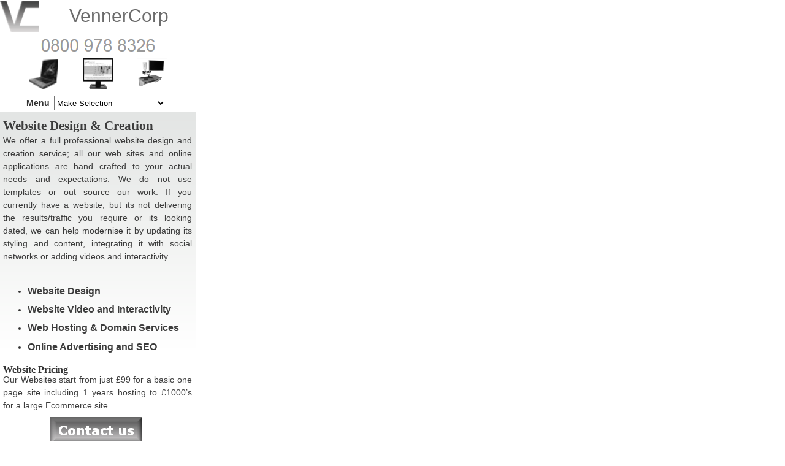

--- FILE ---
content_type: text/html
request_url: http://mobile.vennercorp.com/html/web_design_and_development_-mobile-.html
body_size: 13621
content:
<!DOCTYPE html><html><head><title>Professional Website Design & Creation  | Ascot | Woking | Guildford | Surrey</title><meta charset="ISO-8859-1"><meta http-equiv="X-UA-Compatible" content="IE=edge,chrome=1"><meta name="Copyright" content="vennercorp.com"><meta name="Author" content="vennercorp.com"><meta name="Generator" content="vennercorp.com"><meta name="description" content="Mobile Version - Professional Website Design & Creation for your Surgery, Clinic, Shop, Office or Business - Covering Sunningdale, Ascot, Woking and Guildford areas including most of Surrey, Berkshire and Hampshire."/>
<meta name="keywords" content="Website,Web site, development,creation, hosting, domain names, design, website design, SEO, search engine optimisation,professional,tailored,website creation,website design"/>
<link rel="stylesheet" type="text/css" href="http://www.vennercorp.com/style-link.css"/>
 <link rel=”canonical” href=”http://www.vennercorp.com/html/web_design_and_development.html”/><meta content="width=320; initial-scale=1; user-scalable=0;" name="viewport"><link href="https://plus.google.com/117325208073288181384" rel="publisher" />

<script type="text/javascript" src="http://www.vennercorp.com/cookiewarning.js" async></script>
<meta name="geo.placename" content="Chobham, GU24, UK" />
<meta name="geo.position" content="51.355489;-0.605965" />
<meta name="geo.region" content="GB-England" />
<meta name="ICBM" content="51.355489, -0.605965" />
    
<script src="http://www.vennercorp.com/system/includejs/functions.js" type="text/javascript" async> </script>
<link rel="shortcut icon" href="http://www.vennercorp.com/system/group-images/favicon.ico"/>

<script type="text/javascript">
window.___gcfg = {
  lang: 'zh-CN',
  parsetags: 'onload'
};
(function() {
    var po = document.createElement('script'); po.type = 'text/javascript'; po.async = true;
    po.src = 'https://apis.google.com/js/plusone.js';
    var s = document.getElementsByTagName('script')[0]; s.parentNode.insertBefore(po, s);
  })();
</script>

<script type="text/javascript">

  var _gaq = _gaq || [];
  _gaq.push(['_setAccount', 'UA-738197-8']);
  _gaq.push(['_trackPageview']);

  (function() {
    var ga = document.createElement('script'); ga.type = 'text/javascript'; ga.async = true;
    ga.src = ('https:' == document.location.protocol ? 'https://ssl' : 'http://www') + '.google-analytics.com/ga.js';
    var s = document.getElementsByTagName('script')[0]; s.parentNode.insertBefore(ga, s);
  })();

</script><script type="text/javascript" src="../assets/jquery.js">
</script><link rel="stylesheet" type="text/css" href="../html/fusion.css"><link rel="stylesheet" type="text/css" href="../html/style.css"><link rel="stylesheet" type="text/css" href="../html/site.css"><link rel="stylesheet" type="text/css" href="../html/MLR.css"><style type="text/css" title="NOF_STYLE_SHEET">
<!--
body { margin:0px; width: 320px; }div#LayoutLYR { float:left; position:absolute; }
div#LayoutRegion9LYR { position:absolute; top:0px; left:0px; width:320px; height:183px; z-index:1 }
div#Picture2LYR { position:absolute; top:2px; left:0px; width:64px; height:51px; z-index:1 }
div#Text130LYR { position:absolute; top:9px; left:68px; width:252px; height:37px; z-index:2 }
div#Picture37LYR { position:absolute; top:95px; left:47px; width:50px; height:50px; z-index:3 }
div#Picture38LYR { position:absolute; top:95px; left:135px; width:50px; height:50px; z-index:4 }
div#Picture39LYR { position:absolute; top:95px; left:223px; width:50px; height:50px; z-index:5 }
div#LayoutRegion21LYR { position:absolute; top:151px; left:0px; width:320px; height:32px; z-index:6 }
div#Text140LYR { position:absolute; top:7px; left:43px; width:43px; height:21px; z-index:1 }
div#FormsComboBox1LYR { position:absolute; top:5px; left:88px; width:189px; height:24px; z-index:2 }
div#Picture43LYR { position:absolute; top:58px; left:60px; width:201px; height:32px; z-index:7 }
div#Picture33LYR { position:absolute; top:680px; left:82px; width:150px; height:44px; z-index:2 }
div#Text131LYR { position:absolute; top:872px; left:0px; width:320px; height:21px; z-index:3 }
div#Text133LYR { position:absolute; top:790px; left:0px; width:320px; height:63px; z-index:4 }
div#LayoutRegion20LYR { position:absolute; top:733px; left:41px; width:233px; height:41px; z-index:5 }
div#Picture29LYR { position:absolute; top:9px; left:56px; width:25px; height:25px; z-index:1 }
div#Picture30LYR { position:absolute; top:9px; left:106px; width:25px; height:25px; z-index:2 }
div#Picture31LYR { position:absolute; top:9px; left:155px; width:25px; height:24px; z-index:3 }
div#Picture32LYR { position:absolute; top:9px; left:204px; width:25px; height:25px; z-index:4 }
div#Picture28LYR { position:absolute; top:9px; left:7px; width:25px; height:25px; z-index:5 }
div#LayoutRegion2LYR { position:absolute; top:183px; left:0px; width:316px; height:490px; z-index:6 }
div#Text23LYR { position:absolute; top:0px; left:5px; width:296px; height:25px; z-index:1 }
div#Text24LYR { position:absolute; top:36px; left:5px; width:308px; height:210px; z-index:2 }
div#Text46LYR { position:absolute; top:269px; left:5px; width:290px; height:19px; z-index:3 }
div#Text42LYR { position:absolute; top:299px; left:5px; width:287px; height:19px; z-index:4 }
div#Text39LYR { position:absolute; top:329px; left:5px; width:298px; height:19px; z-index:5 }
div#Text37LYR { position:absolute; top:360px; left:5px; width:275px; height:19px; z-index:6 }
div#Text55LYR { position:absolute; top:403px; left:5px; width:280px; height:19px; z-index:7 }
div#Text56LYR { position:absolute; top:426px; left:5px; width:308px; height:63px; z-index:8 }
-->
</style>
<script type="text/javascript" src="./web_design_and_development_-mobile-_nof.js">
</script></head><body style="background-image: none;"><div id="LayoutLYR"><div id="LayoutRegion2LYR" style="background-image: url('../assets/images/background-center-lrg-png.png'); background-repeat: no-repeat; padding: 2px;"><div id="LayoutRegion2" class="nof-lyr" style="padding-bottom: 5px"><div id="Text23LYR" class="TextObject"><h1 style="margin-bottom: 0px;"><b><span style="font-size: 16pt; color: rgb(60,60,60); font-weight: bold;">Website Design &amp; Creation</span></b></h1></div><div id="Text24LYR" class="TextObject"><p style="text-align: justify; margin-bottom: 0px;"><span style="color: rgb(60,60,60);">We offer a full professional website design and creation service; all our web sites and online applications are hand crafted to your actual needs and expectations. We do not use templates or out source our work. If you currently have a website, but its not delivering the results/traffic you require or its looking dated, we can help </span>modernise<span style="color: rgb(60,60,60);"> it by updating its styling and content, integrating it with social networks or adding videos and interactivity. </span></p></div><div id="Text46LYR" class="TextObject"><ul><li style="text-align: justify; margin-bottom: 0px;"><b><span style="font-size: 12pt; color: rgb(60,60,60); font-weight: bold;">Website Design</span></b></li></ul></div><div id="Text42LYR" class="TextObject"><ul><li style="text-align: justify; margin-bottom: 0px;"><b><span style="font-size: 12pt; color: rgb(60,60,60); font-weight: bold;">Website Video and Interactivity</span></b></li></ul></div><div id="Text39LYR" class="TextObject"><ul><li style="text-align: justify; margin-bottom: 0px;"><b><span style="font-size: 12pt; color: rgb(60,60,60); font-weight: bold;">Web Hosting &amp; Domain Services</span></b></li></ul></div><div id="Text37LYR" class="TextObject"><ul><li style="text-align: justify; margin-bottom: 0px;"><span style="font-size: 12pt;"><b><span style="color: rgb(60,60,60); font-weight: bold;">Online Advertising and SEO</span></b></span></li></ul></div><div id="Text55LYR" class="TextObject"><h2 style="text-align: justify; margin-bottom: 0px;"><b><span style="font-size: 12pt; font-weight: bold;">Website Pricing</span></b></h2></div><div id="Text56LYR" class="TextObject"><p style="text-align: justify; margin-bottom: 0px;"><span style="color: rgb(60,60,60);">Our Websites start from just £99 for a basic one page site including 1 years hosting to £1000&#8217;s for a large Ecommerce site.</span></p></div></div></div><div id="LayoutRegion9LYR"><div id="LayoutRegion9" class="nof-lyr" style=""><div id="Picture2LYR" style="line-height: 0"><a href="../index.html"><img id="Picture2" height="51" width="64" src="../assets/images/vc_logo_tiny_tiny_trans.png" alt="VennerCorp Mobile Site" title="VennerCorp Mobile Site"></a></div><div id="Text130LYR" class="TextObject mobile h1"><h1 style="line-height: 120%; text-align: center; margin-bottom: 0px;"><span style="font-size: 30px;">VennerCorp</span></h1></div><div id="Picture37LYR" style="line-height: 0"><a href="../html/computer_support_-mobile-.html"><img id="Picture37" height="50" width="50" src="../assets/images/repair1.gif" alt="Click here to goto Computer Support" title="Click here to goto Computer Support"></a></div><div id="Picture38LYR" style="line-height: 0"><a href="../html/web_design_and_development_-mobile-.html"><img id="Picture38" height="50" width="50" src="../assets/images/webdesign.gif" alt="Click here to goto Website Design" title="Click here to goto Website Design"></a></div><div id="Picture39LYR" style="line-height: 0"><a href="../html/custom_computer_and_network_installation_-mobile-.html"><img id="Picture39" height="50" width="50" src="../assets/images/computer_installation1.gif" alt="Click here to goto Computer and Network Installation" title="Click here to goto Computer and Network Installation"></a></div><div id="LayoutRegion21LYR"><div id="LayoutRegion21" class="nof-lyr nof-clearfix" style="min-height:32px;"><form name="LayoutRegion21FORM" action="" method="post"><div id="Text140LYR" class="TextObject"><p style="margin-bottom: 0px;"><b><span style="font-weight: bold;">Menu</span></b></p></div><div id="FormsComboBox1LYR"><select id="FormsComboBox1" name="VennerCorp Menu" style="height: 24px;" onchange="window.location.assign(this.value);"><option value="" selected="selected">Make Selection</option><option value="http://m.vennercorp.com/html/web_design_and_development_-mobile-.html">Website Design</option><option value="http://m.vennercorp.com/html/custom_software_development_-mobile-.html">Custom Software</option><option value="http://m.vennercorp.com/html/computer_support_-mobile-.html">Computer Support</option><option value="http://m.vennercorp.com/html/custom_computer_and_network_installation_-mobile-.html">PC and Network Installation</option><option value="http://www.vennercorp.com/blog/">Visit out Blog</option><option value="http://m.vennercorp.com/html/contact_us_-mobile-.php">Contact Us</option></select></div></form></div></div><div id="Picture43LYR" style="line-height: 0"><a href="tel:08009788376"><img id="Picture43" height="32" width="201" src="../assets/images/vc-phone.png" alt="Click here to call us" title="Click here to call us"></a></div></div></div><div id="Picture33LYR" style="line-height: 0"><a href="../html/contact_us_-mobile-.php"><img id="Picture33" height="44" width="150" src="../assets/images/but1.png" alt="Click here to send us a message" title="Click here to send us a message"></a></div><div id="Text131LYR" class="TextObject"><p style="text-align: center; margin-bottom: 0px;">&#169; <a href="http://www.vennercorp.com">VennerCorp</a> 2000 - 2015</p></div><div id="Text133LYR" class="TextObject"><p style="text-align: center; margin-bottom: 0px;">[<a href="../index.html">Home</a>] [<a href="../html/web_design_and_development_-mobile-.html">Website Design</a>]<a href="../html/computer_support_-mobile-.html"> [Computer Support</a>] [<a href="../html/custom_computer_and_network_installation_-mobile-.html">Computer installation</a>] [<a href="../html/custom_software_development_-mobile-.html">Custom Software</a>] [<a href="http://www.vennercorp.com/blog/">Blog</a>] [<a href="../html/contact_us_-mobile-.php">Contact Us</a>] [<a href="http://www.vennercorp.com/desktop.html">Desktop Version</a>]</p></div><div id="LayoutRegion20LYR"><div id="LayoutRegion20" class="nof-lyr" style="padding-bottom: 7px"><div id="Picture29LYR" style="line-height: 0"><a href="http://www.twitter.com/vennercorp" rel="nofollow"><img id="Picture29" height="25" width="25" src="../assets/images/twiiter2_gry.png" alt="Why not follow us on twitter?" title="Why not follow us on twitter?"></a></div><div id="Picture30LYR" style="line-height: 0"><a href="http://plus.google.com/117325208073288181384" rel="nofollow"><img id="Picture30" height="25" width="25" src="../assets/images/googleplus1_gry.png" alt="Why not follow us on Google +?" title="Why not follow us on Google +?"></a></div><div id="Picture31LYR" style="line-height: 0"><a href="http://www.pinterest.com/vennercorp/" rel="nofollow"><img id="Picture31" height="24" width="25" src="../assets/images/pinterest1_gry.png" alt="Why not follow us on Pinterest?" title="Why not follow us on Pinterest?"></a></div><div id="Picture32LYR" style="line-height: 0"><a href="http://instagram.com/vennercorp" rel="nofollow"><img id="Picture32" height="25" width="25" src="../assets/images/intergram1_gry.png" alt="Why not follow us on Instagram?" title="Why not follow us on Instagram?"></a></div><div id="Picture28LYR" style="line-height: 0"><a href="http://www.facebook.com/VennerCorp" rel="nofollow"><img id="Picture28" height="25" width="25" src="../assets/images/facebook1_gry.png" alt="Why not like us on facebook?" title="Why not like us on facebook?"></a></div></div></div></div></body></html> 

--- FILE ---
content_type: text/css
request_url: http://www.vennercorp.com/style-link.css
body_size: 24
content:
a{text-decoration:none;}

--- FILE ---
content_type: text/css
request_url: http://mobile.vennercorp.com/html/fusion.css
body_size: 2498
content:
p, pre, blockquote, h1, h2, h3, h4, h5, h6 {
	line-height: 1.2;
	margin-top: 0px;	
	margin-bottom: 19px;
}

pre {
	font-family: 'Courier New', 'Lucida Console', Courier, Monaco, Monospace;
}

blockquote {
	margin-bottom: 21.28px;
	margin-left: 40px;
	margin-right: 40px;
}

address {
	line-height: 1.2;
	margin: 0px;
	font-style: italic;
}

h1 {
	font-size: 31px;
}
h2 {
	font-size: 24px;
}
h3 {
	font-size: 18px;
}
h4 {
	font-size: 16px;
}
h5 {
	font-size: 13px;
}
h6 {
	font-size: 10px;
}

html, body, form {
	margin: 0px;
	padding: 0px;
}

a img {
	border: 0px;
}

.NavBar_ul {
	position: relative;
	margin: 0px;
	padding: 0px;
}
.NavBar_li {
	position: absolute;
	margin: 0px;
	padding: 0px;
	list-style: none;
}
.NavBar_a {
	margin: 0px;
	padding: 0px;
	cursor: pointer;
	text-decoration: none;
	display: block;
}

.nof-clearfix:before,
.nof-clearfix:after {
    content: "";
    display: table;
}

.nof-clearfix:after {
    clear: both;
}

.nof-clearfix {
    zoom: 1; /* For IE 6/7 (trigger hasLayout) */
}

.nof-positioning {
	margin: 0;
	padding: 0;
	border: 0;
	background: transparent;
	font-weight: inherit;
	font-style: inherit;
	font-size: 100%;
	font-family: inherit;
}

.nof-positioning > img {
    vertical-align: top;
}

table.nof-positioning td > img {
    vertical-align: top;
}

table.nof-positioning td {
    line-height: 0;
}

.nof-navPositioning {
	margin: 0px;
	padding: 0px;
	cursor: pointer;
}

.nof-navButtonAnchor {
	margin: 0px;
	padding: 0px;
	cursor: pointer;
	text-decoration: none;
}

.nof-ajaxTemplateHide {
	visibility:hidden;
	background-color:white;
	color:white;	
}

.nof-pgFrame p {
	font-size: 0px;
	line-height: 0px;
}

textarea {
    overflow: auto;
    vertical-align: top;
}

button,
html input[type="button"],
input[type="reset"],
input[type="submit"] {
    -webkit-appearance: button;
    cursor: pointer;
    /**overflow: visible;*/
}

button[disabled],
html input[disabled] {
    cursor: default;
}

/* Vertical Alignment */
.nof-align-top {
  vertical-align: top;
}

.nof-align-middle {
  vertical-align: middle;
}

.nof-align-bottom {
  vertical-align: bottom;
}

/* Horizontal Alignment */
.nof-block-left {
  display: block;
  margin-left: 0;
  margin-right: auto;
}

.nof-block-center {
  display: block;
  margin-left: auto;
  margin-right: auto;
}

.nof-block-right {
  display: block;
  margin-left: auto;
  margin-right: 0;
}

/* Wrap Alignment */
.nof-wrap-left {
  float: left !important;
}
.nof-wrap-right {
  float: right !important;
}


--- FILE ---
content_type: text/css
request_url: http://mobile.vennercorp.com/html/style.css
body_size: 3705
content:
/* Text */
BODY {	background-image : none;
	background-repeat : repeat-x;
	font-family : Arial;
	font-size : 14px;
	color : rgb(51,51,51)}

.nof_ BraeburnMobileBanners1-Default {
font-family:Arial; font-size:28px; color:rgb(107,107,107) 
}

.nof_ BraeburnMobileNavbar4-Regular {
font-family:Verdana; font-size:10pt; color:rgb(51,51,51) 
}

.nof_ BraeburnMobileNavbar5-Rollover {
font-family:Verdana; font-size:10pt; color:rgb(255,255,255) 
}

.nof_ BraeburnMobileNavbar6-Highlighted {
font-family:Verdana; font-size:10pt; color:rgb(51,51,51) 
}

.nof_ BraeburnMobileNavbar7-HighlightedRollover {
font-family:Verdana; font-size:10pt; color:rgb(51,51,51) 
}

.nof_ BraeburnMobileNavbar9-Regular {
font-family:verdana; font-size:8pt; color:rgb(51,51,51) 
}

.nof_ BraeburnMobileNavbar10-Rollover {
font-family:verdana; font-size:8pt; color:rgb(51,51,51) 
}

.nof_ BraeburnMobileNavbar11-Highlighted {
font-family:verdana; font-size:8pt; color:rgb(51,51,51) 
}

.nof_ BraeburnMobileNavbar12-HighlightedRollover {
font-family:verdana; font-size:8pt; color:rgb(51,51,51) 
}


P {
	font-family: Arial,  Helvetica,  Geneva,  Sans-serif;
	font-size : 14px;
	color : rgb(51,51,51);
	line-height : 1.5em
}

.TextObject {
	font-family: Arial,  Helvetica,  Geneva,  Sans-serif;
	font-size : 14px;
	color : rgb(51,51,51)
}

.TextNavBar {
	font-family: Arial,  Helvetica,  Geneva,  Sans-serif;
	font-size : 14px;
	color : #000000
}

A:link {
	font-family: Arial,  Helvetica,  Geneva,  Sans-serif;
	font-size : 14px
}

A:visited {
	font-family: Arial,  Helvetica,  Geneva,  Sans-serif;
	font-size : 14px
}

A:active {
	font-family: Arial,  Helvetica,  Geneva,  Sans-serif;
	font-size : 14px
}
H1 {
	font-family: Georgia,  Palatino,  "Times New Roman",  Times,  Serif
}

H2 {
	font-family: Georgia,  Palatino,  "Times New Roman",  Times,  Serif;
	font-weight : lighter
}

H3 {
	font-family: Georgia;
	font-weight : lighter
}

UL {
	font-family: Arial,  Helvetica,  Geneva,  Sans-serif;
	font-size : 14px
}

OL {
	font-family: Arial,  Helvetica,  Geneva,  Sans-serif;
	font-size : 14px
}

.ui-tabs-nav a span  {
	background-image: url( "../assets/images/tab_top.png" ) !important
}
.ui-tabs-nav a {
	background-image: url( "../assets/images/tab_top.png" ) !important;
	font-weight: normal !important;
	color: #000000 !important;
	font-size: 12px !important
}
.ui-tabs-panel {
	border: 1px solid #1d3054 !important;
	background-color: #f0f3f6
}
.ui-accordion{
	border: none !important;
	background-color: #ffffff !important
}
 .ui-accordion a {
	border: none !important
}

div.ui-accordion.selected a.head.selected  {
	background-image: url( "../assets/images/AccordionTabOpen.png" ) !important
}
.ui-accordion a.head {
	background-image: url( "../assets/images/AccordionTabClosed.png" ) !important;
	background-color: #ffffff !important;
	border: none !important;
	font-size: 14px !important;
	color: #ffffff !important;
	font-weight: bold !important;
	text-indent: 30px !important;
	height: 60px !important;
	line-height: 60px !important
}
.ui-accordion .ui-accordion-panel a {
	display: inline !important
}

.mobile h1 {	
	font-size : 28px;
	font-weight : normal;
	font-family : Arial;
	color : rgb(107,107,107);
	text-align: center
}


.nof_BraeburnMobileBanners1-Default {
	font-family: Arial,  Helvetica,  Geneva,  Sans-serif;
	font-size : 28px;
	color : rgb(107,107,107)
}A:hover {
	font-family: Arial,  Helvetica,  Geneva,  Sans-serif;
	font-size : 14px
}

.ui-tabs-nav a:hover{
	background-image: none !important;
	background-color: #375a9b !important;
	color: #ffffff !important
}
 .ui-tabs-nav a:hover span {
	background-image: none !important;
	background-color: #375a9b !important;
	color: #ffffff !important
}


--- FILE ---
content_type: application/javascript
request_url: http://www.vennercorp.com/cookiewarning.js
body_size: 2218
content:
function fetchcookie(c_name){var i,x,y,ARRcookies=document.cookie.split(";");for(i=0;i<ARRcookies.length;i++){x=ARRcookies[i].substr(0,ARRcookies[i].indexOf("="));y=ARRcookies[i].substr(ARRcookies[i].indexOf("=")+1);x=x.replace(/^\s+|\s+$/g,"");if(x==c_name){return unescape(y);}}}function displaymessage(){var tmpstring="<div id='cookiemessagediv' style='display:none;'> <link rel='stylesheet' type='text/css' href='http://www.vennercorp.com/cookie_css.css'> <div id='cookiemessagedivinside' style='z-index:999; position:absolute;top: 0px; left: 0px; width:100%;border-style:none none none none;'>";tmpstring=tmpstring+"<span style='font-size:120%; position:relative;top:5px; margin-left:0%; background-color:#E4E6E5;'>&nbsp;&nbsp;This site uses cookies. If you continue to use this site you are agreeing to our use of cookies. <a href='http://www.vennercorp.com/html/cookies.html'><u>Find out more here</u></a>";tmpstring=tmpstring+"&nbsp;&nbsp;&nbsp;&nbsp;<a href='javascript:createcookie(\"Hide_Cookie_Banner_vennercorp\",null,365);'><b>X</b></a>&nbsp;&nbsp;</span>";tmpstring=tmpstring+"</div></div>";document.writeln(tmpstring);}function createcookie(c_name,value,exdays){var exdate=new Date();exdate.setDate(exdate.getDate()+exdays);var c_value=escape(value)+((exdays==null)?"":"; expires="+exdate.toUTCString());document.cookie=c_name+"="+c_value;var cw=document.getElementById("cookiemessagedivinside");cw.innerHTML="";hidebanner();}function hidebanner(){if(document.getElementById){document.getElementById('cookiemessagediv').style.display='none';}else{if(document.layers){document.cookiemessagediv.display='none';}else{document.all.cookiemessagediv.style.display='none';}}}function showbanner(){if(document.getElementById){document.getElementById('cookiemessagediv').style.display='block';}else{if(document.layers){document.cookiemessagediv.display='block';}else{document.all.cookiemessagediv.style.display='block';}}var t=setTimeout("hidebanner()",12000);}function iscookiethere(){var cookieName="Hide_Cookie_Banner_vennercorp";var cookieChk=fetchcookie(cookieName);if(cookieChk!=null&&cookieChk!=""){createcookie(cookieName,cookieChk,365);}else{showbanner();}}displaymessage();window.onload=iscookiethere;